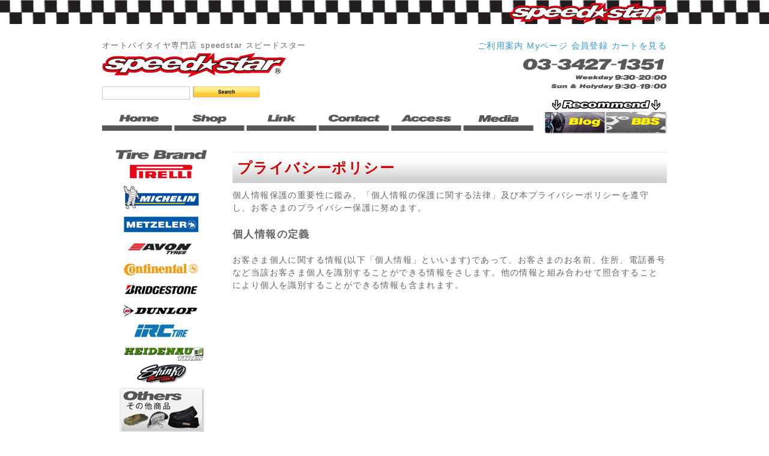

--- FILE ---
content_type: text/html; charset=UTF-8
request_url: http://www.speedstar.jp/guide/privacy.php
body_size: 11915
content:
<?xml version="1.0" encoding="UTF-8"?>
<!DOCTYPE html PUBLIC "-//W3C//DTD XHTML 1.0 Transitional//EN" "http://www.w3.org/TR/xhtml1/DTD/xhtml1-transitional.dtd">
<html xmlns="http://www.w3.org/1999/xhtml" lang="ja" xml:lang="ja">
<head>
<meta http-equiv="Content-Type" content="text/html; charset=UTF-8" />
<meta http-equiv="Content-Script-Type" content="text/javascript" />
<meta http-equiv="Content-Style-Type" content="text/css" />
<link rel="stylesheet" href="/user_data/packages/default/css/import.css" type="text/css" media="all" />
<link rel="alternate" type="application/rss+xml" title="RSS" href="http://speedstar.jp/rss/" />
<script type="text/javascript" src="/js/css.js"></script>
<script type="text/javascript" src="/js/navi.js"></script>
<script type="text/javascript" src="/js/win_op.js"></script>
<script type="text/javascript" src="/js/site.js"></script>
<script type="text/javascript" src="/js/jquery-1.4.2.min.js"></script>
<title>
プライバシーポリシー | オートバイタイヤ専門店　speed☆star　スピードスター
</title>


<script type="text/javascript">//<![CDATA[
    
    $(function(){
        
    });
//]]>
</script>
</head>

<!-- ▼BODY部 スタート -->
<body>


<noscript>
    <p>JavaScript を有効にしてご利用下さい.</p>
</noscript>

<div class="frame_outer">
    <a name="top" id="top"></a>

                            <!--▼HEADER-->
<div id="header_wrap">
    <div id="header" class="clearfix">
        <div id="logo_area">
            <p id="site_description">オートバイタイヤ専門店 speedstar スピードスター</p>
            <h1>
                <a href="/"><img src="/user_data/packages/default/img/common/logo.gif" alt="オートバイタイヤ専門店 speedstar スピードスター" width="306" height="42" /><span>オートバイタイヤ専門店 speedstar スピードスター</span></a>
            </h1>
            <div id="headerInternalColumn">
                                                                            <!-- ▼商品検索 -->
                                            <div class="bloc_outer">
    <div id="search_area">
        <div class="bloc_body">
            <!--検索フォーム-->
            <form name="search_form" id="search_form" method="get" action="/products/list.php">
            <input type="hidden" name="transactionid" value="3777ba718b825db7fa1749a724b70a915754ef65" />
            <dl class="formlist">
                <dt><input type="text" name="name" class="box140" maxlength="50" value="" /></dt>
                <dd><input type="image" src="/user_data/packages/default/img/head/search_btn.gif" alt="検索" name="search" /></dd>
            </dl>
            </form>
        </div>
    </div>
</div>
                                        <!-- ▲商品検索 -->
                                                                    </div>

        </div>
          <div id="header_navi">
                <ul>
<li class="first"><a href="/user_data/order.php">ご利用案内</a></li>
                    <li class="mypage">
                        <a href="http://speedstar.jp/mypage/login.php">Myページ</a>
                    </li>
                    <li class="entry">
                        <a href="/entry/kiyaku.php">会員登録</a>
                    </li>
                    <li>
                        <a href="/cart/">カートを見る</a>
                    </li>
                </ul>
<p><img src="/user_data/packages/default/img/head/head_add.gif" width="240" height="51" alt="03-3427-1351" /></p>
            </div>
<div id="headNav">
<ul id="gNav">
<li id="gNav01"><a href="/">Home</a></li>
<li id="gNav02"><a href="/user_data/shop.php">Shop</a></li>
<li id="gNav03"><a href="/user_data/link.php">Link</a></li>
<li id="gNav04"><a href="http://speedstar.jp/contact/">Contact</a></li>
<li id="gNav05"><a href="/user_data/shop.php#shopCon03">Access</a></li>
<li id="gNav06"><a href="http://ameblo.jp/speedstarevo/theme-10019114946.html" target="_blank">Media</a></li>
</ul>
<ul id="rNav">
<li><a href="/user_data/blog.php"><img src="/user_data/packages/default/img/head/reNav01.png" width="102" height="37" alt="Blog" /></a></li>
<li><a href="/c/bbs/"><img src="/user_data/packages/default/img/head/reNav02.png" width="102" height="37" alt="BBS" /></a></li>
</ul>
</div>
<!--<p id="head_10th"><img src="/user_data/packages/default/img/common/10th.png" width="60" height="60" alt="10th" /></p>-->
    </div>
<!--▲HEADER-->
        
        <div id="container" class="clearfix">

                        
                            <div id="leftcolumn" class="side_column">
                                                    <!-- ▼ブランド -->
                                            <div id="brand_side">
<p><img src="/user_data/packages/default/img/side/ttl_brand.gif" width="200" height="29" alt="Tire Brand" /></p>
<ul>
<li><a href="/user_data/pirelli.php"><img src="/user_data/packages/default/img/side/brand_pirelli.gif" width="200" height="29" alt="PIRELLI" /></a></li>
<li><a href="/user_data/michelin.php"><img src="/user_data/packages/default/img/side/brand_michelin.gif" width="200" height="43" alt="MICHELIN" /></a></li>
<li><a href="/user_data/metzeler.php"><img src="/user_data/packages/default/img/side/brand_metzeler.gif" width="200" height="38" alt="METZELER" /></a></li>
<li><a href="/user_data/avon.php"><img src="/user_data/packages/default/img/side/brand_avon.gif" width="200" height="28" alt="AVON" /></a></li>
<li><a href="/user_data/continental.php"><img src="/user_data/packages/default/img/side/brand_continental.gif" width="200" height="28" alt="continental" /></a></li>
<li><a href="/user_data/bridgestone.php"><img src="/user_data/packages/default/img/side/brand_bridgestone.gif" width="200" height="28" alt="BRIDGESTONE" /></a></li>
<li><a href="/user_data/dunlop.php"><img src="/user_data/packages/default/img/side/brand_dunlop.gif" width="200" height="28" alt="DUNLOP" /></a></li>
<li><a href="/user_data/irc.php"><img src="/user_data/packages/default/img/side/brand_irc.gif" width="200" height="32" alt="iRC" /></a></li>
<li><a href="/user_data/heidenau.php"><img src="/user_data/packages/default/img/side/brand_heidenau.gif" width="200" height="27" alt="HEIDENAU" /></a></li>
<li><a href="/user_data/shinko.php"><img src="/user_data/packages/default/img/side/brand_shinko.gif" alt="Shinko" /></a></li>
</ul>
<p id="other_bnr"><a href="/products/list.php?category_id=17"><img src="/user_data/packages/default/img/side/brand_others.png" width="145" height="80" alt="Others" /></a></p>
</div>                                        <!-- ▲ブランド -->
                                    <!-- ▼ランキング -->
                                            <div id="rank_side">
<p><img src="/user_data/packages/default/img/side/ttl_rank.gif" width="200" height="25" alt="Ranking" /></p>

</div>
<div id="rankCon">
<div class="rankBox">
<p class="rankicon"><img src="/c/wp-content/themes/star/img/no1.png" /></p>
<p class="photo"><a href="http://speedstar.jp/products/detail.php?product_id=862"><img width="190" height="190" src="http://speedstar.jp/c/wp-content/uploads/2015/03/pr153-detail_01-JPEG-190x190.png" class="attachment-rankthumbnail" alt="pr153-detail_01 JPEG" title="pr153-detail_01 JPEG" /></a></p>
<dl>
<dt class="brand">Bridgestone</dt>
<dd class="name">Ｓ２2</dd>
</dl>
</div>

<div class="rankBox">
<p class="rankicon"><img src="/c/wp-content/themes/star/img/no2.png" /></p>
<p class="photo"><a href="http://speedstar.jp/products/detail.php?product_id=829"><img width="190" height="190" src="http://speedstar.jp/c/wp-content/uploads/2015/03/t31_new_001-190x190.jpg" class="attachment-rankthumbnail" alt="t31_new_001" title="t31_new_001" /></a></p>
<dl>
<dt class="brand">Bridgestone</dt>
<dd class="name">T31</dd>
</dl>
</div>

<div class="rankBox">
<p class="rankicon"><img src="/c/wp-content/themes/star/img/no3.png" /></p>
<p class="photo"><a href="http://speedstar.jp/products/detail.php?product_id=835"><img width="190" height="190" src="http://speedstar.jp/c/wp-content/uploads/2015/03/7a138f66c5aa32b1812b4e752fd283379cf4e8fe_xlarge-190x190.jpg" class="attachment-rankthumbnail" alt="7a138f66c5aa32b1812b4e752fd283379cf4e8fe_xlarge" title="7a138f66c5aa32b1812b4e752fd283379cf4e8fe_xlarge" /></a></p>
<dl>
<dt class="brand">ＭＩＣＨＥＬＩＮ</dt>
<dd class="name">ＲＯＡＤ5</dd>
</dl>
</div>

</div>                                        <!-- ▲ランキング -->
                                    <!-- ▼レフトメニュ -->
                                            <div id="lmenu">
<ul>
<li><a href="/user_data/order.php"><img src="/user_data/packages/default/img/side/lbnr_first.png" width="200" height="88" alt="初めての方へ ご利用案内" /></a></li>
<li><a href="/c/bbs/"><img src="/user_data/packages/default/img/side/lbnr_bbs.png" width="200" height="88" alt="BBS ご質問・ご意見等" /></a></li>
</ul>
</div>                                        <!-- ▲レフトメニュ -->
                                            </div>
                
                <div 
                                                id="two_maincolumn_right"
                                        class="main_column"
        >
                                    
                        <div id="undercolumn">
    <div id="undercolumn_entry">
        <h2 class="title">プライバシーポリシー</h2>
        <p>
                        個人情報保護の重要性に鑑み、「個人情報の保護に関する法律」及び本プライバシーポリシーを遵守し、お客さまのプライバシー保護に努めます。
        </p>
        <br />
        <p class="message">個人情報の定義</p>
        <p>お客さま個人に関する情報(以下「個人情報」といいます)であって、お客さまのお名前、住所、電話番号など当該お客さま個人を識別することができる情報をさします。他の情報と組み合わせて照合することにより個人を識別することができる情報も含まれます。</p>
        
    </div>
</div>            
                                            </div>
        
                        
                        
    </div>
    
                <!--▼FOOTER-->
<div id="footer_wrap">
    <div id="footer" class="clearfix">
        <div id="pagetop"><a href="#top">このページの先頭へ</a></div>
        <ul id="fNav">
<li><a href="/">Home</a></li>
<li><a href="/user_data/shop.php">shop紹介</a></li>
<li><a href="/user_data/link.php">LINK</a></li>
<li><a href="http://speedstar.jp/contact/">CONTACT</a></li>
<li><a href="/user_data/shop.php#shopCon03">ACCESS</a></li>
<li><a href="/guide/privacy.php">プライバシーポリシー</a></li>
<li><a href="/user_data/order.php">特定商取引法に基づく表記</a></li>
<li class="end"><a href="/c/bbs/">BBS</a></li>
</ul>
<div id="copyright">Copyright ©
            2005-2026
            オートバイタイヤ専門店　speed☆star　スピードスター All rights reserved.
        </div>
    </div>
</div>
<!--▲FOOTER-->
<script type="text/javascript">

  var _gaq = _gaq || [];
  _gaq.push(['_setAccount', 'UA-40073690-1']);
  _gaq.push(['_trackPageview']);

  (function() {
    var ga = document.createElement('script'); ga.type = 'text/javascript'; ga.async = true;
    ga.src = ('https:' == document.location.protocol ? 'https://ssl' : 'http://www') + '.google-analytics.com/ga.js';
    var s = document.getElementsByTagName('script')[0]; s.parentNode.insertBefore(ga, s);
  })();

</script>
                    </div>

</body><!-- ▲BODY部 エンド -->

</html>

--- FILE ---
content_type: text/css
request_url: http://www.speedstar.jp/user_data/packages/default/css/common.css
body_size: 11307
content:
@charset "utf-8";

/************************************************
 共通設定
************************************************ */
body {
    color: #666;
    font-family: Verdana,Arial,Helvetica,sans-serif;
    background: url(../img/head/head_bg.gif) repeat-x top center #fff;
    font-size: 14px;
    line-height: 150%;
    letter-spacing: 0.1em;
}

select {
    border: solid 1px #ccc;
}

/*写真*/
.picture {
    border: 1px solid #ccc;
}

/*画像*/
a:hover img{
filter: alpha(opacity=80);
  -moz-opacity:0.80;
  opacity:0.80;
}

/* ==============================================
 フレーム
=============================================== */
/* 全体を包括 */
.frame_outer {
    margin: 0 auto;
    width: 100%;
    text-align: center;
}

/* コンテンツ */
#container {
    margin: 0 auto;
    padding: 14px 0 30px 0;
    width: 940px;
    background: #fff;
    text-align: left;
}


/* ==============================================
 カラム指定
=============================================== */
/* ヘッダーとフッターの上下
[注意]ブロック移動時はbloc.css内で調整が必要 */
#topcolumn ,
#bottomcolumn ,
#footerbottomcolumn {
    margin: 0 auto;
    padding: 15px;
    width: 950px;
    background: #fff;
    text-align: left;
}

/* 中央カラム */
.main_column {
    padding: 10px 0 20px;
}

/* サイドカラム */
#leftcolumn {
    float: left;
    width: 200px;
}
#rightcolumn {
    float: right;
    width: 200px;
}

/* 1カラム設定 */
#one_maincolumn {
    margin: 0 auto;
    width: 80%;
}

/* 2カラム設定 (メイン部が左) */
#two_maincolumn_left {
    padding-left: 1.5%;
    float: left;
    width: 78%;
}

/* 2カラム設定 (メイン部が右) */
#two_maincolumn_right {
    width: 723px;
    float: right;
}

/* 3カラム設定 */
#three_maincolumn {
    padding-left: 10px;
    width: 520px;
    float: left;
}

/* 下層コンテンツ */
#undercolumn {
    width: 100%;
    margin: 0 0 30px 0;
}


/* ==============================================
 ユーティリティ
=============================================== */
/* フロート回り込み解除
----------------------------------------------- */
.clearfix:after {
    display: block;
    clear: both;
    height: 0px;
    line-height: 0px;
    visibility: hidden;
    content: ".";
}
.clearfix {
    display: block; /* for IE8 */
}
.clear {
    clear: both;
}

/* リンク指定
----------------------------------------------- */
a:link ,
a:visited {
    color: #39c;
    text-decoration: none;
}
a:link:hover ,
a[href]:hover {
    color: #f60;
    text-decoration: underline;
}


/* フォント
----------------------------------------------- */
h1,h2,h3,h4,h5 {
    font-size: 100%;
    line-height: 150%;
}
.sale_price {
    color: #f00;
}
.normal_price {
    font-size: 90%;
}
.point {
    color: #f00;
    font-weight: bold;
}
.user_name {
    font-weight: bold;
}
.recommend_level {
    color: #ecbd00;
}

.attention {
    color: #f00;
}
.attentionSt {
    color: #f00;
    font-weight: bold;
}
.st {
    font-weight: bold;
}
.mini {
    font-size: 90%;
}


/* 行揃え
----------------------------------------------- */
.alignC {
    text-align: center;
}
.alignR {
    text-align: right;
}
.alignL {
    text-align: left;
}
.pricetd em {
    font-weight: bold;
}


/* フォーム
----------------------------------------------- */
input[type='text'] ,
input[type='password'] ,
.select {
    border: solid 1px #ccc;
    padding: 2px;
}

.box40 {
    width: 40px;
}
.box60 {
    width: 60px;
}
.box100 {
    width: 100px;
}
.box120 {
    width: 120px;
}
.box140 {
    width: 140px;
}
.box145 {
    width: 145px;
}
.box150 {
    width: 150px;
}
.box240 {
    width: 240px;
}
.box300 {
    width: 300px;
}
.box320 {
    width: 320px;
}
.box350 {
    width: 350px;
}
.box380 {
    width: 380px;
}

/* フォームが縦に重なり合う場合に併用する余白 */
.top {
    margin-bottom: 5px;
}

.ng_top {
    margin-bottom: 0 !important;
}


/* タイトル
----------------------------------------------- */
h2.title {
    margin-bottom: 10px;
    padding: 8px;
    border-top: solid 1px #ebeced;
    color: #cc0000;
    background: url("../img/background/bg_tit_sub_01.jpg") repeat-x left bottom;
    background-color: #fff;
    font-size: 170%;
}

#one_maincolumn .sub_area h3 ,
#two_maincolumn_right .sub_area h3 ,
#two_maincolumn_left .sub_area h3 ,
#three_maincolumn .sub_area h3 ,
#undercolumn_login .login_area h3 ,
#undercolumn_shopping h3 ,
#mypagecolumn h3 ,
#undercolumn_cart h3 {
    margin: 0 0 10px 0;
    padding: 5px 0 10px;
    color: #f60;
    background: url("../img/background/line_01.gif") repeat-x left bottom;
    font-size: 120%;
}

div#undercolumn_login .login_area h4 {
    padding-left: 15px;
    background: url("../img/icon/ico_arrow_05.gif") no-repeat left;
}


/* ==============================================
 ヘッダー
=============================================== */
/* レイアウト
----------------------------------------------- */
#header_wrap {
    min-height: 82px;
}
#header {
    margin: auto;
    width: 940px;
background:url(../img/head/headlogo.png) no-repeat right top;
padding-top: 40px;
}
#logo_area {
    float: left;
    width: 390px;
    text-align: left;
padding-top: 26px;
}
#header_utility {
    float: right;
    width: 580px;
}

#errorHeader {
    color: #F00;
    font-weight: bold;
    font-size: 12px;
    background-color: #FEB;
    text-align: center;
    padding: 5px;
}
#gNav{
width:720px;
float:left;
margin-top: 20px;
}
#gNav li {
    float: left;
}
#gNav li a {
    background-image: url("../img/head/gNav.gif");
    background-repeat: no-repeat;
    display: block;
    height: 32px;
    text-indent: -9999px;
}
#gNav01 a {
    background-position: 0 -32px;
    width: 120px;
}
#gNav01 a:hover {
    background-position: 0 0;
}
#gNav02 a {
    background-position: -120px -32px;
    width: 120px;
}
#gNav02 a:hover {
    background-position: -120px 0;
}
#gNav03 a {
    background-position: -240px -32px;
    width: 120px;
}
#gNav03 a:hover {
    background-position: -240px 0;
}
#gNav04 a {
    background-position: -360px -32px;
    width: 120px;
}
#gNav04 a:hover {
    background-position: -360px 0;
}
#gNav05 a {
    background-position: -480px -32px;
    width: 120px;
}
#gNav05 a:hover {
    background-position: -480px -0;
}
#gNav06 a {
    background-position: -600px -32px;
    width: 120px;
}
#gNav06 a:hover {
    background-position: -600px -0;
}
#headNav{
width:940px;
clear:both;
}
#headNav:after {
    clear: both;
    content: ".";
    display: block;
    height: 0;
    visibility: hidden;
}
#rNav{
float:right;
width:204px;
padding-top:20px;
background:url("../img/head/reNav.gif") no-repeat scroll center top;
}
#rNav li{
float:left;
}
#search_area dt, #search_area dd{
display:inline;
vertical-align: top;
}

/* ロゴ
----------------------------------------------- */
#site_description {
    font-size: 90%;
}
#logo_area h1 {
}
#logo_area h1 span {
    display: none; /* テキストロゴ非表示 */
}


/* ヘッダーナビ
----------------------------------------------- */
div#header_navi {
    float: right;
    width: 409px;
text-align:right;
}
div#header_navi ul{
margin:26px 0 10px;
}
div#header_navi p{
padding:0 0 10px;
}
div#header_navi ul li {
    display: inline;
}
div#header_navi ul li.mypage,
div#header_navi ul li.entry {
}


/* ==============================================
 フッター
=============================================== */
#footer_wrap {
    margin: 0 auto;
    width: 940px;
    height: 80px;
    background: #fff;
}
#footer {
    margin: auto;
    padding-top: 10px;
    border-top: solid 1px #ccc;
    width: 950px;
}
#pagetop {
    text-align: right;
}
#copyright {
    text-align: center;
    font-size: 97%;
}
ul#fNav {
    list-style: none outside none;
    margin: 12px 0;
    text-align: center;
font-size:12px;
}
ul#fNav li {
    border-right: 1px dashed #666666;
    display: inline;
    padding: 0 3px 0 4px;
}
ul#fNav li a:link {
    color: ##3399CC;
    text-decoration: none;
}
ul#fNav li a:hover {
    text-decoration: underline;
}
ul#fNav li.end {
    border: medium none;
}

/* ==============================================
 パーツ
=============================================== */
/* ボタン
----------------------------------------------- */
.btn_area {
    margin-top: 10px;
    width: 100%;
    text-align: center;
}

.btn_area li {
    padding-right: 10px;
    display: inline;
}


/* 完了メッセージ
----------------------------------------------- */
div#complete_area {
    margin-bottom: 20px;
}
div#complete_area .message ,
div#undercolumn_entry .message {
    margin-bottom: 20px;
    line-height: 150%;
    font-weight: bold;
    font-size: 120%;
}
div#complete_area .shop_information {
    margin-top: 40px;
    padding: 20px 0 0 0;
    border-top: solid 1px #ccc;
}
div#complete_area .shop_information .name {
    margin-bottom: 10px;
    font-weight: bold;
    font-size: 140%;
}


/* Tipsy
----------------------------------------------- */
.tipsy { padding: 5px; font-size: 10px; position: absolute; z-index: 100000; }
  .tipsy-inner { padding: 5px 8px 4px 8px; background-color: black; color: white; max-width: 200px; text-align: center; }
  .tipsy-inner { border-radius: 3px; -moz-border-radius:3px; -webkit-border-radius:3px; }
  .tipsy-arrow { position: absolute; background: url('../img/ajax/tipsy.gif') no-repeat top left; width: 9px; height: 5px; }
  .tipsy-n .tipsy-arrow { top: 0; left: 50%; margin-left: -4px; }
    .tipsy-nw .tipsy-arrow { top: 0; left: 10px; }
    .tipsy-ne .tipsy-arrow { top: 0; right: 10px; }
  .tipsy-s .tipsy-arrow { bottom: 0; left: 50%; margin-left: -4px; background-position: bottom left; }
    .tipsy-sw .tipsy-arrow { bottom: 0; left: 10px; background-position: bottom left; }
    .tipsy-se .tipsy-arrow { bottom: 0; right: 10px; background-position: bottom left; }
  .tipsy-e .tipsy-arrow { top: 50%; margin-top: -4px; right: 0; width: 5px; height: 9px; background-position: top right; }
  .tipsy-w .tipsy-arrow { top: 50%; margin-top: -4px; left: 0; width: 5px; height: 9px; }


@media screen and (max-device-width: 568px) {
body {
-webkit-text-size-adjust: none; /* iPhone */
}
}

#rankCon{}
#rankCon div.rankBox{
border:1px solid #999999;
background:#e6e6e6;
margin:0 0 8px;
position:relative;
padding:8px 0 0;
}
#rankCon div.rankBox dt.brand{
color:#ff0000;
font-weight:bold;
font-size:18px;
}
#rankCon div.rankBox dd.name{
color:#000000;
}
#rankCon div.rankBox dl{
padding:8px 8px 10px;
}
#rankCon div.rankBox p.photo{
text-align:center;
}
div#rankCon p.rankicon{
position:absolute;
top:12px;
right:10px;
}
#rankCon a:hover img{
opacity:1;
}

--- FILE ---
content_type: text/css
request_url: http://www.speedstar.jp/user_data/packages/default/css/bloc.css
body_size: 11057
content:
@charset "utf-8";

/************************************************
 ブロック用
************************************************ */
/*** 目次 ***

▼ブロック共通
リスト
タイトル
ヘッダー上、フッター下のブロックエリア

▼各機能ブロックの指定
-新着情報
-現在のカゴの中
-カテゴリー
-ガイドリンク
-ログイン（サイド用）
-検索
-カレンダー
-おすすめ商品
    *メインカラム用 1カラム時 [one_maincolumn]
    *メインカラム用 2カラム時 [two_maincolumn_left]
                              [two_maincolumn_right]
    *メインカラム用 3カラム時 [three_maincolumn]
    *サイドカラム用           [side_column]
    *商品詳細のオススメ商品   [whobought_area]
 */


/* ==============================================
ブロック共通
/* ============================================= */
#container .bloc_body {
    background-color: #fff;
}
.side_column {
    overflow-x: hidden; /* IE6 表示乱れ防止 */
}
.side_column .bloc_outer {
    margin: 10px 0;
}
.side_column .bloc_body ,
.main_column .bloc_body {
    border: solid 1px #ccc;
    border-top: none;
}
.side_column .bloc_body .box {
    border: solid 1px #ccc;
    width: 145px;
}
.main_column .bloc_outer {
    margin-bottom: 20px;
}


/* リスト
----------------------------------------------- */
/* ログイン 検索条件 */
#container .bloc_outer .bloc_body dl.formlist {
    margin-bottom: 8px;
}
#container .bloc_outer .bloc_body dl.formlist dd {
    margin-bottom: 5px;
}
#container .bloc_outer .bloc_body dl.formlist dt {
    margin-bottom: 3px;
    padding-left: 15px;
    background: url("../img/icon/ico_arrow_03.gif") no-repeat left;
    font-size: 90%;
}
#container .bloc_outer .bloc_body dl.formlist span{
    vertical-align: top;
}


/* タイトル
----------------------------------------------- */
/* タイトルの背景 白 */
#login_area h2 ,
#search_area h2 ,
#calender_area h2 ,
#cart_area h2 ,
#cart h2 {
    padding: 5px 0 8px 10px;
    border-style: solid;
    border-color: #f90 #ccc #ccc;
    border-width: 1px 1px 0;
    background: url('../img/background/bg_tit_bloc_01.jpg') repeat-x left bottom;
    font-size: 14px;
}
#category_area h2 {
    border-top: solid 1px #f90;
    background: url('../img/background/bg_tit_bloc_01.jpg') repeat-x left bottom;
    padding: 5px 0 8px 10px;
    font-size: 14px;
}

/* タイトルの背景 オレンジ */
#recommend_area h2  {
    padding: 5px 0 8px 10px;
    border-style: solid;
    border-color: #f90 #ccc #ccc;
    border-width: 1px 1px 0;
    background: url('../img/background/bg_btn_bloc_02.jpg') repeat-x left bottom #fef3d8;
}


/* ==============================================
▼ヘッダー上、フッター下のブロックエリア
=============================================== */
div#topcolumn {
    margin:0px;
    clear:both;
}
div#bottomcolumn {
    margin:0px;
    clear: both;
}


/* ***********************************************
▼各機能ブロックの指定
/*********************************************** */

/* ===============================================
▼新着情報
=============================================== */
#news_area h2{
margin-bottom:6px;
}
#news_area .bloc_body {
    padding: 10px;
border:5px solid #666;
}
#news_area .news_contents {
font-size: 12px;
    height: 300px;
    overflow: auto;
    text-align: left;
    width: 178px;
}

#news_area dl.newslist {
border-bottom:1px solid #ccc;
padding-left:14px;
background:url(../img/index/news_star.gif) no-repeat 0 2px;
}
#news_area dl.newslist dt {
    margin-bottom: 5px;
}
#news_area dl.newslist dd {
    margin-bottom: 10px;
    padding-bottom: 10px;
}
#news_area dl.end {
    padding: 10px 0;
    background: url("") no-repeat bottom;
}


/* ===============================================
▼現在のカゴの中
=============================================== */
#cart_area .information {
    padding: 10px;
}
#cart_area .postage {
    margin-top: 10px;
    padding-top: 10px;
    background: url("../img/background/line_dot_01.gif") repeat-x top;
}
#cart_area .postage .point_announce {
    padding: 2px 0 2px 20px;
    background: url("../img/icon/ico_price.gif") no-repeat left top;
}
#cart_area .btn {
    padding: 10px 0;
    background: url("../img/background/line_dot_01.gif") repeat-x top #f7f7e6;
    text-align: center;
}


/* ===============================================
▼カテゴリー
=============================================== */
#category_area .bloc_body{
    background-color: #fffaf0;
}

#category_area li{
    padding-left: 5px;
}
#category_area li.level1{
    border-bottom: solid 1px #ccc;
}
#category_area li.level1 p{
    padding-left: 20px;
    margin: 7px 3px;
}
#category_area li.level1 p {
    background: url("../img/icon/ico_arrow_01.gif") 2px 3px no-repeat;
}
#category_area li.level1 li p {
    background: url("../img/icon/ico_level.gif") 7px 7px no-repeat;
}
#category_area li a {
    display: block;
    padding: 0;
}
a.onlink:link {
    color: #f00;
    text-decoration: underline;
}
a.onlink:visited {
    color: #f00;
}
a.onlink:hover {
    color: #f00;
}


/* ===============================================
▼ガイドリンク
=============================================== */
#guide_area {
    margin-top: 1em;
    border: none;
}
#guide_area li{
    margin-bottom: 5px;
    letter-spacing: -0.05em;
}
ul.button_like li {
    margin: 0;
    padding: 0 0 1px 0;
    background: url("../img/background/bg_btn_list.jpg") bottom repeat-x;
}
ul.button_like li a {
    margin: 0;
    padding: 10px 15px 10px 10px;
    border: 1px solid;
    border-bottom: none;
    border-color: #ccc;
    display: block;
    background: url("../img/icon/ico_arrow_02.gif") no-repeat right;
    text-decoration: none;
    outline: none;
}


/* ===============================================
▼ログイン（サイド用）
※ヘッダー用はbloc_alpha.css内に記述
=============================================== */
#container div#login_area .bloc_body {
    padding: 10px;
}

#container div#login_area .bloc_body p {
    margin-bottom: 5px;
}

#container div#login_area .bloc_body .btn {
    text-align: center;
}
#container .login_area dl.formlist {
    margin-bottom: 8px;
    width: 440px;
}
#container .login_area dl.formlist dt {
    margin-bottom: 3px;
    padding-left: 15px;
    color: #333;
    background: url("../img/icon/ico_arrow_03.gif") no-repeat left;
    width: 110px;
    float: left;
    font-size: 90%;
}
#container .login_area dl.formlist dd {
    margin-bottom: 5px;
    float: right;
    width: 300px;
    vertical-align: bottom;
    text-align: left;
}
#container div#login_area .bloc_body .mini {
    margin-top: 5px;
    letter-spacing: -0.01em;
}


/* ===============================================
▼検索
=============================================== */
div#search_area .bloc_body {
    padding: 10px 0 0;
}
div#search_area .bloc_body .btn {
    text-align: center;
}


/* ===============================================
▼カレンダー
=============================================== */
#calender_area {
    background-color: transparent;
    border: none;
}
#calender_area .bloc_body {
    padding: 10px 0;
}
#calender_area table {
    background: #fff;
    border: none;
    width: 150px;
    margin: 0 auto 30px;
}
#calender_area table td {
    padding: 1px 3px;
    border: none;
    text-align:center;
}
#calender_area th {
    padding: 1px 3px;
    background: #fff;
    border: none;
    text-align: center;
}
#calender_area table .month {
    margin-bottom: 5px;
    font-size: 120%;
font-style: italic;
    font-weight: bold;
text-align: center;
}
#calender_area .off {
    color: #f00;
}
#calender_area .information {
    margin-left: 10px;
    font-size: 90%;
}


/* ===============================================
▼おすすめ商品
=============================================== */
/*
   tplファイルのマークアップが同じ項目
   メインカラム用 2カラム時 [two_maincolumn_left]
                            [two_maincolumn_right]
   メインカラム用 3カラム時 [three_maincolumn]
   サイドカラム用           [side_column]
   商品詳細のオススメ商品   [whobought_area]
=============================================== */
/* 共通
----------------------------------------------- */
#recommend_area .bloc_body ,
#whobought_area .whobought_bloc {
    margin-bottom: 10px;
    padding: 10px 0 10px;
    border: none;
    background: url("../img/background/line_dot_01.gif") repeat-x bottom;
}

#recommend_area .bloc_body p ,
#whobought_area .whobought_bloc p {
    margin: 0 0 5px 0;
}

#recommend_area .bloc_body img ,
#whobought .whobought_bloc img {
    margin: 0 5px 0 0;
}

#recommend_area .bloc_body h3 ,
#whobought_area .whobought_bloc h3 {
    font-size: 100%;
    font-weight: normal;
}

/* サイドカラム用 */
.side_column #recommend_area .product_item {
    margin-bottom: 10px;
}


/* 画像
----------------------------------------------- */
/* メインカラム用 */
.main_column #recommend_area .bloc_body .productImage,
#whobought_area .whobought_bloc .productImage {
    margin-bottom: 10px;
    float: left;
    width: 90px;
}
/* サイドカラム用 */
.side_column #recommend_area .bloc_body .productImage {
    float: none;
    text-align: center;
    width: auto;
}


/* 左右の振り分け
----------------------------------------------- */
.main_column #recommend_area .product_item,
#whobought_area .whobought_bloc .whobought_left {
    float: left;
    width: 47.5%;
}
#whobought_area .whobought_bloc .whobought_right {
    float: right;
    width: 47.5%;
}


/* 商品説明テキスト
----------------------------------------------- */
/* メインカラム用 1カラム時*/
#one_maincolumn #recommend_area .bloc_body .productContents {
    float: right;
    width: 74%;
}

/* メインカラム用 2カラム時*/
#two_maincolumn_right #recommend_area .bloc_body .productContents ,
#two_maincolumn_left #recommend_area .bloc_body .productContents ,
#two_maincolumn_right #whobought_area .whobought_bloc .productContents ,
#two_maincolumn_left #whobought_area .whobought_bloc .productContents {
    float: right;
    width: 74%;
}

/* メインカラム用 3カラム時*/
#three_maincolumn #recommend_area .bloc_body .productContents ,
#three_maincolumn #whobought_area .whobought_bloc .productContents {
    float: right;
    width: 67%;
}

/* サイドカラム用 */
.side_column #recommend_area .bloc_body .productContents {
    clear: both;
}

--- FILE ---
content_type: text/css
request_url: http://www.speedstar.jp/user_data/packages/default/css/style.css
body_size: 12734
content:
#top_bnr ul li{
display:inline;
}
#top_bnr p, #top_bnr ul{
padding-bottom:8px;
}

#other_bnr{
text-align:center;
}
#brand_side, #cate_side{
margin-bottom:15px;
}
#gmap{
text-align:right;
}
#shopinfocon{
margin:15px 0;
font-size:12px;
}
#linkbnr{
text-align:center;
}
#shoptime{
margin:12px 0;
}

#shopinfocon p.ttl{
font-weight:bold;
}

#recommend{
padding-top:20px;
}
#recommend p{
margin-bottom:10px;
}
#recommend li{
float:left;
padding:0 8px 8px 0;
}
#recommend li.end{
padding:0 0 8px 0;
}
#recommend ul{
width:500px;
clear:both;
margin:0 auto;
}
#b_list{
margin-bottom:10px;
}
td.k_price{
color:#cc0000;
font-weight:bold;
}
dl.quantity{
width:140px;
float:left;
}
div.detailarea div.cartin{
width:260px;
float:right;
}
#promotion{
width:940px;
clear:both;
margin:10px auto 0;
}
#promotion:after {
    clear: both;
    content: ".";
    display: block;
    height: 0;
    visibility: hidden;
}
#promo_main{
width:723px;
float:left;
}
#news{
width:200px;
float:right;
}

#promo_main li{
float:left;
padding-right:6px;
padding-top:16px;
}

#promo_main li.end{
padding-right:0;
}
p.maker_link{
margin-top:14px;
}

/*shop*/
#shopCon01{
width:723px;
clear:both;
margin-bottom:44px;
}
#shopCon01:after {
    clear: both;
    content: ".";
    display: block;
    height: 0;
    visibility: hidden;
}
#shopCon01left{
float:left;
width:290px;
}
#shopCon01left p#shopP{
font-size:13px;
line-height:24px;
padding:17px 8px;
}
#shopCon01right{
float:right;
width:396px;
}
#shopCon02 dl {
    background-color: #E4E4E5;
    border-bottom: 1px dashed #ccc;
    clear: both;
    margin: 0 0 0 10px;
    width: 700px;
}
#shopCon02 dl:after {
    clear: both;
    content: ".";
    display: block;
    height: 0;
    visibility: hidden;
}
#shopCon02 dt {
    float: left;
    font-size: 14px;
    font-weight: normal;
    padding: 8px 10px;
    width:120px;
text-align:center;
}
#shopCon02 dd {
    background-color: #FFFFFF;
    float: right;
    font-size: 14px;
    margin: 0;
    padding: 8px 10px;
    width: 530px;
}
#shopCon02 dd span{
font-size:12px;
color:#ff0000;
}
#shopCon02{
margin-bottom:44px;
}
#shopCon03{
width:723px;
clear:both;
}
#shopCon03:after {
    clear: both;
    content: ".";
    display: block;
    height: 0;
    visibility: hidden;
}
#shopCon03 dl{
float:left;
width:346px;
padding-left:10px;
}
#shopCon03 dd{
text-align:right;
}
#shopCon03 p{
float:right;
width:345px;
}
#shopCon03 h3{
margin-bottom:16px;
}

/*category*/
div.cateCon h2{
margin-bottom:6px;
}
div.cateCon01{
position: relative;
padding-bottom:6px;
}
div.cateCon01 ul{
position: absolute;
right: 30px;
top: 30px;
width:310px;
clear:both;
}
div.cateCon01 ul:after {
    clear: both;
    content: ".";
    display: block;
    height: 0;
    visibility: hidden;
}
div.cateCon01 ul li.left{
float:left;
}
div.cateCon01 ul li.right{
float:right;
}
div.cateCon01 ul li.clear{
width:310px;
clear:both;
}

/*tire*/
#tireCon01{
width:724px;
clear:both;
margin-bottom:36px;
}
#tireCon01 h3{
margin-bottom:24px;
margin-top:24px;
}
#tireCon01:after {
    clear: both;
    content: ".";
    display: block;
    height: 0;
    visibility: hidden;
}
#tireCon01 p.photo{
float:left;
width:352px;
padding-left:32px;
}
#tireCon01 div.list{
float:right;
width:330px;
font-size:14px;
}
#tireCon01 div.list li{
padding-left:22px;
margin-bottom:4px;
line-height:22px;
}
#tireCon01 div.list ul{
margin-bottom:6px;
}
#tireCon01 div.list li.list01{
background:url(../img/tire/list01.gif) no-repeat top left;
}
#tireCon01 div.list li.list02{
background:url(../img/tire/list02.gif) no-repeat top left;
}
#tireCon01 div.list li.list03{
background:url(../img/tire/list03.gif) no-repeat top left;
}
#tireCon01 div.list li.list04{
background:url(../img/tire/list04.gif) no-repeat top left;
}
#tireCon01 div.list li.list05{
background:url(../img/tire/list05.gif) no-repeat top left;
}
#tireCon01 div.list li.list06{
background:url(../img/tire/list06.gif) no-repeat top left;
}
#tireCon01 div.list li.list07{
background:url(../img/tire/list07.gif) no-repeat top left;
}
div.tireConlist{
clear:both;
padding-left:106px;
width:606px;
margin-left:8px;
border-bottom:1px dashed #ccc;
padding-top:30px;
}
div.tireConlist:after {
    clear: both;
    content: ".";
    display: block;
    height: 0;
    visibility: hidden;
}
div.tireConlist dl{
width:300px;
float:left;
}
div.tireConlist dd{
width:280px;
height:50px;
font-size:12px;
}
div#tireConlist01{
background:url(../img/tire/bg01.gif) no-repeat top left;
}
div#tireConlist02{
background:url(../img/tire/bg02.gif) no-repeat top left;
}
div#tireConlist03{
background:url(../img/tire/bg03.gif) no-repeat top left;
}
div#tireConlist04{
background:url(../img/tire/bg04.gif) no-repeat top left;
}
div#tireConlist05{
background:url(../img/tire/bg05.gif) no-repeat top left;
padding-bottom:40px;
border-bottom:none;
}

/*cost*/
p#costprice{
text-align:center;
padding:12px 0;
}
div.costlistmin{
width:540px;
padding-left:114px;
clear:both;
padding-bottom:30px;
}
div.costlistmin:after {
    clear: both;
    content: ".";
    display: block;
    height: 0;
    visibility: hidden;
}
div.costlistmin p{
padding-top:10px;
}
div.costlist{
background:url(../img/cost/bgBar.gif) no-repeat bottom left;
padding-top:20px;
}
div.costlist h4{
padding-left:10px;
}
div.costlistmin p.photo{
float:left;
width:257px;
}
div.costlistmin p.text{
float:right;
width:260px;
}
p#costlistend{
margin:16px 0;
clear: both;
}
div#costlist01{
background:url(../img/cost/bgBarend.gif) no-repeat bottom left;
}
#costCon01{
padding-bottom:30px;
}

#costCon02 th{
background-color:#000;
color:#C9CACA;
font-size:16px;
}
#costCon02 td.costprice{
color:#EC1B23;
font-weight:bold;
font-family: Tahoma;
font-size:18px;
}
#costCon02 td span.costprice{
color:#EC1B23;
font-weight:bold;
font-family: Tahoma;
font-size:18px;
}
#costCon02 td.costno{
color:#006DBB;
font-weight:bold;
font-family:Tahoma;
font-size:16px;
}
#costCon02 td span{
font-size:80%;
}
#costCon02 .costgray td{
background-color:#DCDDDD;
}

div.costnConlist{
clear:both;
padding-left:106px;
width:606px;
margin-left:8px;
border-bottom:1px dashed #ccc;
padding-top:30px;
padding-bottom:28px;
}
div.costnConlist:after {
    clear: both;
    content: ".";
    display: block;
    height: 0;
    visibility: hidden;
}

div#costnConlist01{
background:url(../img/cost/bg01.gif) no-repeat top left;
}
div#costnConlist02{
background:url(../img/cost/bg02.gif) no-repeat top left;
}
div#costnConlist03{
background:url(../img/cost/bg03.gif) no-repeat top left;
}
div#costnConlist04{
background:url(../img/cost/bg04.gif) no-repeat top left;
}
div#costnConlist05{
background:url(../img/cost/bg05.gif) no-repeat top left;
}
div#costnConlist06{
background:url(../img/cost/bg06.gif) no-repeat top left;
}
div#costnConlist07{
background:url(../img/cost/bg07.gif) no-repeat top left;
}
div#costnConlist08{
background:url(../img/cost/bg08.gif) no-repeat top left;
}
div#costnConlist09{
background:url(../img/cost/bg09.gif) no-repeat top left;
}
div#costnConlist10{
background:url(../img/cost/bg10.gif) no-repeat top left;
}
div#costnConlist10 dl{
padding-bottom:12px;
}
div#costnConlist11{
background:url(../img/cost/bg11.gif) no-repeat top left;
}
div#costnConlist12{
background:url(../img/cost/bg12.gif) no-repeat top left;
padding-bottom:50px;
border:none;
}



/*inspection*/
div.inspectionlistmin{
width:600px;
padding-left:114px;
clear:both;
padding-bottom:30px;
}
div.inspectionlistmin:after {
    clear: both;
    content: ".";
    display: block;
    height: 0;
    visibility: hidden;
}
div.inspectionlist{
background:url(../img/cost/bgBar.gif) no-repeat bottom left;
padding-top:20px;
}
div#inspectionlist01{
background:url(../img/cost/bgBarend.gif) no-repeat bottom left;
}
div.inspectionlist h4{
padding-left:10px;
padding-bottom:10px;
}
p#inspectionp01{
padding-left:114px;
}
div.inspectionlistmin div.left{
float:left;
width:268px;
}
div.inspectionlistmin p.right{
float:right;
width:300px;
}
div.inspectionlistmin p.center{
clear:both;
width:600px;
padding-top:14px;
}
#inspectionCon03 h4{
padding-bottom:10px;
padding-top:14px;
}
#inspectionCon03 p, #inspectionCon03 ul{
padding-left:30px;
}
#inspectionCon02, #inspectionCon01{
margin-bottom:30px;
}
#inspectionCon01min p{
padding-left:30px;
}
#inspectionCon01min h4{
padding-bottom:10px;
}
#inspectionCon h2{
margin-bottom:12px;
}
#inspectionCon01 td{
font-size:18px;
line-height:1.4em;
}
#inspectionCon01 h3{
padding-bottom:10px;
}
#inspectionCon01h4{
font-size:16px;
background-color:#ccc;
padding:6px;
}
#inspectionCon01minlist{
border:1px solid #ccc;
padding:12px;
margin-bottom:12px;
}
#inspectionCon .point{
color:ff0000;
}

/*sale*/
#saleCon h2{
margin-bottom:18px;
}
#saleCon li{
padding-bottom8px;
}

/*cafe*/
#cafeCon01{
margin-bottom:30px;
}
#cafeCon01 p{
margin:14px 0;
}
#cafeCon01 li{
list-style:none;
float:left;
padding:0 4px;
}
#cafeCon01 ul{
clear:both;
width:723px;
margin-bottom:14px;
}
#cafeCon01 ul:after {
    clear: both;
    content: ".";
    display: block;
    height: 0;
    visibility: hidden;
}
p#cafep01{
text-align:center;
}

/*リンク*/
#linkCon #content2 {
    background-color: #EEEEEE;
    margin: 10px 0;
    padding: 0;
    width: 710px;
}
#linkCon #content3 {
    background-color: #EEEEEE;
    margin: 10px 0;
    padding: 0;
    width: 710px;
}
#linkCon #content4 {
    background-color: #EEEEEE;
    margin: 10px 0;
    padding: 0;
    width: 710px;
}
#linkCon #content2 h3 {
    background-color: #990033;
    border-bottom: 3px solid #333333;
    color: #FFFFFF;
    font-family: Verdana,Arial,sans-serif;
    font-size: 12px;
    margin: 0;
    padding: 5px;
}
#linkCon #content3 h3 {
    background-color: #CD853F;
    border-bottom: 3px solid #333333;
    color: #FFFFFF;
    font-family: Verdana,Arial,sans-serif;
    font-size: 12px;
    margin: 0;
    padding: 5px;
}
#linkCon #content4 h3 {
    background-color: #B22222;
    border-bottom: 3px solid #333333;
    color: #FFFFFF;
    font-family: Verdana,Arial,sans-serif;
    font-size: 12px;
    margin: 0;
    padding: 5px;
}
#linkCon #content2 h4 {
    background-color: #EEEEEE;
    background-repeat: no-repeat;
    color: #CC0000;
    margin: 5px 0 0 10px;
    padding: 0 0 0 15px;
}
#linkCon #content3 h4 {
    background-color: #EEEEEE;
    background-repeat: no-repeat;
    color: #CC0000;
    margin: 5px 0 0 10px;
    padding: 0 0 0 15px;
}
#linkCon #content4 h4 {
    background-color: #EEEEEE;
    background-repeat: no-repeat;
    color: #CC0000;
    margin: 5px 0 0 10px;
    padding: 0 0 0 15px;
}
#linkCon #content2 p {
    border-bottom: 1px dashed #999999;
    color: #333333;
    margin: 1px 0 0;
    padding: 0 0 0 20px;
}
#linkCon #content3 p {
    border-bottom: 1px dashed #999999;
    color: #333333;
    margin: 1px 0 0;
    padding: 0 0 0 20px;
}
#linkCon #content4 p {
    border-bottom: 1px dashed #999999;
    color: #333333;
    margin: 1px 0 0;
    padding: 0 0 0 20px;
}
#linkCon #content2 a {
    color: #666666;
    font-size: 10px;
    margin-left: 15px;
}
#linkCon #content3 a {
    color: #666666;
    font-size: 10px;
    margin-left: 15px;
}
#linkCon #content4 a {
    color: #666666;
    font-size: 10px;
    margin-left: 15px;
}
#linkCon #content2 a:hover {
    color: #CC0000;
    font-size: 10px;
    margin-left: 15px;
    text-decoration: underline;
}
#linkCon #content3 a:hover {
    color: #CC0000;
    font-size: 10px;
    margin-left: 15px;
    text-decoration: underline;
}
#linkCon #content4 a:hover {
    color: #CC0000;
    font-size: 10px;
    margin-left: 15px;
    text-decoration: underline;
}
#header{
position:relative;
}
#header p#head_10th{
position:absolute;
top:76px;
left:320px;
}
#blogCon h2{
margin-bottom:30px;
}
#blogCon li{
text-align:center;
}
#calender_area .off span{
color:#666;
}

.gmap,
.youtube{
position: relative;
padding-bottom: 56.25%;
padding-top: 30px;
height: 0;
overflow: hidden;
}
.gmap iframe,
.gmap object,
.gmap embed,
.youtube iframe,
.youtube object,
.youtube embed{
position: absolute;
top: 0;
left: 0;
width: 100%;
height: 94%;
}

--- FILE ---
content_type: text/css
request_url: http://www.speedstar.jp/user_data/packages/default/css/print.css
body_size: 197
content:
@charset "utf-8";

/************************************************
 印刷用
************************************************ */

@media print {
    body {
        zoom: 75%;
    }
}
